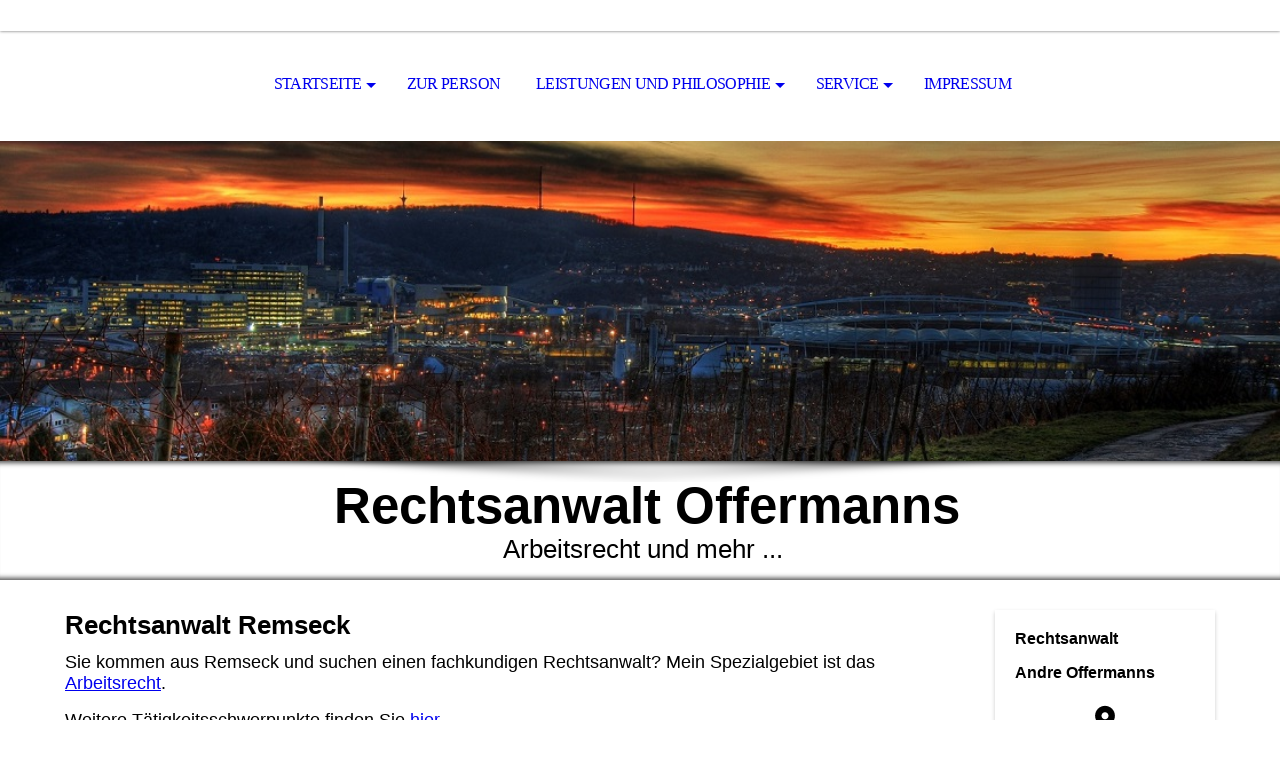

--- FILE ---
content_type: text/html; charset=utf-8
request_url: https://rechtsanwalt-offermanns.de/remseck/
body_size: 40917
content:
<!DOCTYPE html><html lang="de"><head><meta http-equiv="Content-Type" content="text/html; charset=UTF-8"><title>Rechtsanwalt Offermanns für Remseck</title><meta name="description" content="Mein Spezialgebiet ist das Arbeitsrecht. Weitere Tätigkeitsschwerpunkte sind Miet- und Pachtrecht, Vereinsrecht sowie Pflege- und Betreuungsrecht. Mit den öffentlichen Verkehrsmitteln oder mit dem Auto können Sie meine Kanzlei in Stuttgart-Bad Cannstatt gut und schnell erreichen. Für alle, die mich nicht persönlich aufsuchen wollen oder können, biete ich das sogenannte Online-Mandat oder eine Inhouse-Beratung an. "><meta name="keywords" content="Spezialgebiet Arbeitsrecht, Remseck, Rechtsanwalt, Fachkunde, Online-Mandat, Inhouse-Beratung, VVS"><link href="https://rechtsanwalt-offermanns.de/remseck/" rel="canonical"><meta content="Rechtsanwalt Offermanns für Remseck" property="og:title"><meta content="website" property="og:type"><meta content="https://rechtsanwalt-offermanns.de/remseck/" property="og:url"><script>
              window.beng = window.beng || {};
              window.beng.env = {
                language: "en",
                country: "US",
                mode: "deploy",
                context: "page",
                pageId: "000006237608",
                pageLanguage: "de",
                skeletonId: "",
                scope: "1962438",
                isProtected: false,
                navigationText: "Rechtsanwalt Remseck",
                instance: "1",
                common_prefix: "https://strato-editor.com",
                design_common: "https://strato-editor.com/beng/designs/",
                design_template: "sys/cm_dh_069",
                path_design: "https://strato-editor.com/beng/designs/data/sys/cm_dh_069/",
                path_res: "https://strato-editor.com/res/",
                path_bengres: "https://strato-editor.com/beng/res/",
                masterDomain: "",
                preferredDomain: "",
                preprocessHostingUri: function(uri) {
                  
                    return uri || "";
                  
                },
                hideEmptyAreas: true
              };
            </script><script xmlns="http://www.w3.org/1999/xhtml" src="https://strato-editor.com/cm4all-beng-proxy/beng-proxy.js"></script><link xmlns="http://www.w3.org/1999/xhtml" rel="stylesheet" href="https://strato-editor.com/.cm4all/e/static/3rdparty/font-awesome/css/font-awesome.min.css"></link><link rel="stylesheet" type="text/css" href="https://strato-editor.com/.cm4all/res/static/libcm4all-js-widget/3.89.7/css/widget-runtime.css" />
<link rel="stylesheet" type="text/css" href="https://strato-editor.com/.cm4all/res/static/beng-editor/5.3.130/css/deploy.css" />
<link rel="stylesheet" type="text/css" href="https://strato-editor.com/.cm4all/res/static/libcm4all-js-widget/3.89.7/css/slideshow-common.css" />
<script src="https://strato-editor.com/.cm4all/res/static/jquery-1.7/jquery.js"></script><script src="https://strato-editor.com/.cm4all/res/static/prototype-1.7.3/prototype.js"></script><script src="https://strato-editor.com/.cm4all/res/static/jslib/1.4.1/js/legacy.js"></script><script src="https://strato-editor.com/.cm4all/res/static/libcm4all-js-widget/3.89.7/js/widget-runtime.js"></script>
<script src="https://strato-editor.com/.cm4all/res/static/libcm4all-js-widget/3.89.7/js/slideshow-common.js"></script>
<script src="https://strato-editor.com/.cm4all/res/static/beng-editor/5.3.130/js/deploy.js"></script>
<script type="text/javascript" src="https://strato-editor.com/.cm4all/uro/assets/js/uro-min.js"></script><link rel="stylesheet" type="text/css" href="https://strato-editor.com/.cm4all/designs/static/sys/cm_dh_069/1761696043.5992668/css/main.css"><link rel="stylesheet" type="text/css" href="https://strato-editor.com/.cm4all/designs/static/sys/cm_dh_069/1761696043.5992668/css/responsive.css"><link rel="stylesheet" type="text/css" href="https://strato-editor.com/.cm4all/designs/static/sys/cm_dh_069/1761696043.5992668/css/cm-templates-global-style.css"><meta name="viewport" content="width=device-width, initial-scale=1"><script type="text/javascript" language="javascript" src="https://strato-editor.com/.cm4all/designs/static/sys/cm_dh_069/1761696043.5992668/js/doubletaptogo.js"></script><script type="text/javascript" language="javascript" src="https://strato-editor.com/.cm4all/designs/static/sys/cm_dh_069/1761696043.5992668/js/cm_template-focus-point.js"></script><script type="text/javascript" language="javascript" src="https://strato-editor.com/.cm4all/designs/static/sys/cm_dh_069/1761696043.5992668/js/cm-templates-global-script.js"></script><!--[if lte IE 8]>
        	<link rel="stylesheet" type="text/css" href="https://strato-editor.com/beng/designs/data/sys/cm_dh_069/css/ie8.css" />
        <![endif]--><!--$Id: template.xsl 1832 2012-03-01 10:37:09Z dominikh $--><link href="/.cm4all/handler.php/vars.css?v=20250827141220" type="text/css" rel="stylesheet"><style type="text/css">.cm-logo {background-image: none;background-position: 50% 41%;
background-size: 95% auto;
background-repeat: no-repeat;
      }</style><script type="text/javascript">window.cmLogoWidgetId = "STRATP_cm4all_com_widgets_Logo_38096529";
            window.cmLogoGetCommonWidget = function (){
                return new cm4all.Common.Widget({
            base    : "/remseck/index.php/",
            session : "",
            frame   : "",
            path    : "STRATP_cm4all_com_widgets_Logo_38096529"
        })
            };
            window.logoConfiguration = {
                "cm-logo-x" : "50%",
        "cm-logo-y" : "41%",
        "cm-logo-v" : "2.0",
        "cm-logo-w" : "95%",
        "cm-logo-h" : "auto",
        "cm-logo-di" : "sys/cm_dh_074",
        "cm-logo-u" : "uro-service://",
        "cm-logo-k" : "%7B%22serviceId%22%3A%221500%22%2C%22path%22%3A%22logos%2Fsys%2Fcm_dh_074%2F0%2Fpreset4%2F%22%2C%22name%22%3A%22074_roofer_logo_02.svg%22%2C%22type%22%3A%22image%2Fsvg%2Bxml%22%7D",
        "cm-logo-bc" : "",
        "cm-logo-ln" : "",
        "cm-logo-ln$" : "",
        "cm-logo-hi" : true
        ,
        _logoBaseUrl : "uro-service:\/\/",
        _logoPath : "%7B%22serviceId%22%3A%221500%22%2C%22path%22%3A%22logos%2Fsys%2Fcm_dh_074%2F0%2Fpreset4%2F%22%2C%22name%22%3A%22074_roofer_logo_02.svg%22%2C%22type%22%3A%22image%2Fsvg%2Bxml%22%7D"
        };
				document.observe('dom:loaded', function() {
					var containers = document.querySelectorAll("[cm_type=logo], [id=logo], .cm-logo");
          for (var i = 0; i < containers.length; i++) {
            var container = containers[i];
            if (container && window.beng && beng.env && beng.env.hideEmptyAreas) {
              if (beng.env.mode != "edit") {
                container.addClassName("cm_empty");
              } else {
                container.addClassName("cm_empty_editor");
              }
            }
          }
				});
			</script><style id="cm_table_styles"></style><style id="cm_background_queries"></style><script type="application/x-cm4all-cookie-consent" data-code=""></script></head><body ondrop="return false;" class=" device-desktop cm-deploy cm-deploy-342 cm-deploy-4x"><div class="cm-background" data-cm-qa-bg="image"></div><div class="cm-background-video" data-cm-qa-bg="video"></div><div class="cm-background-effects" data-cm-qa-bg="effect"></div><div id="page_wrapper" class="cm-templates-container"><div id="social_wrapper"></div><div id="head_wrapper"><header id="header"><div id="logo" class="cm-logo cm_can_be_empty"> </div><nav id="cm_navigation"><ul id="cm_mainnavigation"><li id="cm_navigation_pid_5478634" class="cm_current cm_has_subnavigation"><a title="Startseite" href="/Startseite/" class="cm_anchor">Startseite</a><ul class="cm_subnavigation" id="cm_subnavigation_pid_5478634"><li id="cm_navigation_pid_6237061"><a title="Arbeitsrecht" href="/anwalt-arbeitsrecht-stuttgart/" class="cm_anchor">Arbeitsrecht</a></li><li id="cm_navigation_pid_6237339"><a title="Mietrecht" href="/anwalt-mietrecht-stuttgart/" class="cm_anchor">Mietrecht</a></li><li id="cm_navigation_pid_6237364"><a title="Vereinsrecht" href="/anwalt-vereinsrecht-stuttgart/" class="cm_anchor">Vereinsrecht</a></li><li id="cm_navigation_pid_6452183"><a title="Zivilrecht" href="/Startseite/Zivilrecht/" class="cm_anchor">Zivilrecht</a></li><li id="cm_navigation_pid_6237370"><a title="Betreuungsrecht" href="/anwalt-betreuungsrecht-stuttgart/" class="cm_anchor">Betreuungsrecht</a></li><li id="cm_navigation_pid_6237505"><a title="Rechtsanwalt Waiblingen" href="/waiblingen/" class="cm_anchor">Rechtsanwalt Waiblingen</a></li><li id="cm_navigation_pid_6237605"><a title="Rechtsanwalt Backnang" href="/backnang/" class="cm_anchor">Rechtsanwalt Backnang</a></li><li id="cm_navigation_pid_6237606"><a title="Rechtsanwalt Winnenden" href="/winnenden/" class="cm_anchor">Rechtsanwalt Winnenden</a></li><li id="cm_navigation_pid_6237607"><a title="Rechtsanwalt Weinstadt" href="/weinstadt/" class="cm_anchor">Rechtsanwalt Weinstadt</a></li><li id="cm_navigation_pid_6237608" class="cm_current"><a title="Rechtsanwalt Remseck" href="/remseck/" class="cm_anchor">Rechtsanwalt Remseck</a></li><li id="cm_navigation_pid_6237609"><a title="Rechtsanwalt Kernen" href="/kernen/" class="cm_anchor">Rechtsanwalt Kernen</a></li></ul></li><li id="cm_navigation_pid_5478633"><a title="Zur Person" href="/Zur-Person/" class="cm_anchor">Zur Person</a></li><li id="cm_navigation_pid_5657033" class="cm_has_subnavigation"><a title="Leistungen und Philosophie" href="/Leistungen-und-Philosophie/" class="cm_anchor">Leistungen und Philosophie</a><ul class="cm_subnavigation" id="cm_subnavigation_pid_5657033"><li id="cm_navigation_pid_5478629"><a title="Leistungen" href="/Leistungen-und-Philosophie/Leistungen/" class="cm_anchor">Leistungen</a></li><li id="cm_navigation_pid_5478630"><a title="Philosophie" href="/Leistungen-und-Philosophie/Philosophie/" class="cm_anchor">Philosophie</a></li></ul></li><li id="cm_navigation_pid_5478628" class="cm_has_subnavigation"><a title="Service" href="/Service/" class="cm_anchor">Service</a><ul class="cm_subnavigation" id="cm_subnavigation_pid_5478628"><li id="cm_navigation_pid_5478770"><a title="Mandantenstimmen" href="/Service/Mandantenstimmen/" class="cm_anchor">Mandantenstimmen</a></li><li id="cm_navigation_pid_5478632"><a title="Blog" href="/Service/Blog/" class="cm_anchor">Blog</a></li><li id="cm_navigation_pid_5478631"><a title="Formulare" href="/Service/Formulare/" class="cm_anchor">Formulare</a></li><li id="cm_navigation_pid_5547977"><a title="Links" href="/Service/Links/" class="cm_anchor">Links</a></li></ul></li><li id="cm_navigation_pid_5478627"><a title="Impressum" href="/Impressum/" class="cm_anchor">Impressum</a></li></ul></nav></header></div><div id="kv" class="kv_bg cm_can_be_empty"><div id="keyvisual" class="cm-kv-0 cm-template-keyvisual__media cm_can_be_empty"></div></div><div id="title_wrapper" class="show"><div id="title" class="title cm_can_be_empty cm-templates-heading__title" style=""><strong><span style="font-size: 48px; font-family: Montserrat, sans-serif;"> </span><span style="font-size: 48px; font-family: Montserrat, sans-serif;">Rechtsanwalt Offermanns</span></strong><br></div><div id="subtitle" class="subtitle cm_can_be_empty cm-templates-heading__subtitle" style=""><span style="font-weight: 400; font-size: 26px; font-family: Montserrat, sans-serif;"> </span><span style="font-weight: 400; font-size: 26px; font-family: Montserrat, sans-serif;">Arbeitsrecht und mehr ...</span></div></div><div id="content_wrapper" class="cm-template-content show"><main class="content_main_dho cm-template-content__main cm-templates-text" data-cm-hintable="yes"><h2><span style="font-weight: 700; font-size: 26px; font-family: Montserrat, sans-serif;">Rechtsanwalt Remseck</span><br></h2><p><span style="font-size: 18px; font-family: Montserrat, sans-serif;">Sie kommen aus Remseck und suchen einen fachkundigen Rechtsanwalt? Mein Spezialgebiet ist das <a href="/anwalt-arbeitsrecht-stuttgart/" class="cm_anchor">Arbeitsrecht</a>. <br></span></p><p><span style="font-size: 18px; font-family: Montserrat, sans-serif;">Weitere Tätigkeitsschwerpunkte finden Sie <a href="/Startseite/" class="cm_anchor">hier</a>.</span></p><p><span style="font-size: 18px; font-family: Montserrat, sans-serif;">Mit den öffentlichen Verkehrsmitteln oder dem Auto können Sie meine Kanzlei in Stuttgart-Wangen gut und schnell erreichen. Hier geht es zum <a href="https://www.vvs.de/fahrplan" target="_blank" rel="noreferrer noopener" class="cm_anchor">Fahrplan</a> des VVS. Die Stadtbahnhaltestelle "Stadtwerke Stuttgart (Bürocampus Wangen)" der Linien U 9 und U 13 liegt in unmittelbarer Nähe. Ein Mandantenparkplatz befindet sich vor dem Haus.<br></span></p><p><span style="font-size: 18px; font-family: Montserrat, sans-serif;">Für alle, die mich nicht persönlich aufsuchen wollen oder können, biete ich das sogenannte Online-Mandat oder eine Inhouse-Beratung an. Mehr dazu erfahren Sie unter <a href="/Leistungen-und-Philosophie/Leistungen/" class="cm_anchor">Leistungen</a>.</span></p><div id="cm_bottom_clearer" style="clear: both;" contenteditable="false"></div></main><div class="sidebar_wrapper cm-templates-sidebar-wrapper"><div class="content_sidebar cm_can_be_empty"><aside id="widgetbar_page_1" class="sidebar cm_can_be_empty" data-cm-hintable="yes"><p><span style="font-size: 16px; font-family: Montserrat, sans-serif; font-weight: 700;">Rechtsanwalt</span></p><p><span style="font-size: 16px; font-family: Montserrat, sans-serif; font-weight: 700;">Andre Offermanns <br></span></p></aside><aside id="widgetbar_site_1" class="sidebar cm_can_be_empty" data-cm-hintable="yes"><div id="widgetcontainer_STRATP_com_cm4all_wch_icon_38491862" class="
				    cm_widget_block
					cm_widget com_cm4all_wch_icon cm_widget_block_center" style="width:100%; max-width:100%; height:34px; "><div class="cm_widget_anchor"><a name="STRATP_com_cm4all_wch_icon_38491862" id="widgetanchor_STRATP_com_cm4all_wch_icon_38491862"><!--com.cm4all.wch.icon--></a></div><script type="text/javascript">
        window.cm4all.widgets.register('/remseck/index.php/', '', '', 'STRATP_com_cm4all_wch_icon_38491862');
      </script>
            <script type="text/javascript">
            window.cm4all.widgets['STRATP_com_cm4all_wch_icon_38491862'].ready = (function() {
              var deferred = jQuery.Deferred().resolveWith(window.cm4all.widgets['STRATP_com_cm4all_wch_icon_38491862']);
              var ready = function ready(handler) {
                deferred.done(handler);
              };
              return deferred.promise(ready);
            })();
          </script>
    
    
    <style type="text/css">
      #C_STRATP_com_cm4all_wch_icon_38491862__-icon > a > svg {
        width: 100%;
        height: 100%;
        fill: currentColor;
        transition: fill 0.35s ease;
      }
      #C_STRATP_com_cm4all_wch_icon_38491862__-icon > a > svg:hover {
        
      }
    </style>
    <div id="C_STRATP_com_cm4all_wch_icon_38491862__-icon" style="height:100%; text-align:center;">
      <a    
        style="display:inline-block; height:100%; width:100%; text-decoration:none; cursor: default;"
      ><!--?xml version="1.0" encoding="UTF-8"?--><svg xmlns="http://www.w3.org/2000/svg" xmlns:xlink="http://www.w3.org/1999/xlink" version="1.1" id="mdi-map-marker" width="24" height="24" viewBox="0 0 24 24"><path d="M12,11.5C10.62,11.5 9.5,10.38 9.5,9C9.5,7.62 10.62,6.5 12,6.5C13.38,6.5 14.5,7.62 14.5,9C14.5,10.38 13.38,11.5 12,11.5M12,2C8.13,2 5,5.13 5,9C5,14.25 12,22 12,22C12,22 19,14.25 19,9C19,5.13 15.87,2 12,2Z"></path></svg></a>
    </div>
  
    
    <script type="text/javascript">
      (function() {
        var cPrefix = 'C_STRATP_com_cm4all_wch_icon_38491862__';
        var svg = document.querySelector('#' + cPrefix + '-icon > a > svg');
        svg.removeAttribute('id');

        var descriptionId = cPrefix + '-description';
        var descriptionElement = document.createElement('desc');
        descriptionElement.setAttribute('id', descriptionId);
        descriptionElement.innerHTML = '';
        svg.insertBefore(
          descriptionElement,
          svg.firstChild
        );


        var titleId = cPrefix + '-title';
        var titleElement = document.createElement('title');
        titleElement.setAttribute('id', titleId);
        titleElement.innerHTML = 'Standort';
        svg.insertBefore(
          titleElement,
          svg.firstChild
        );

        svg.setAttribute('aria-labelledby', titleId);
        svg.setAttribute('aria-describedby', descriptionId);

        var aElm = document.querySelector('#' + cPrefix + '-icon > a');
        var counter = 0;
        var onload = function () {
          if (!counter) { // first run
            window.removeEventListener('load', onload);
          }
          var rect = aElm.getBoundingClientRect();
          if(rect.height) {
            if(rect.height < rect.width) {
              aElm.style.width = rect.height + 'px';
              aElm.style.maxWidth = '100%';
            }
          } else if (++counter < 10 && window !== window.parent) {
            // workaround for iFrame
            setTimeout(onload, 300);
          }
        }
        window.addEventListener('load', onload);
      })();
    </script></div><p><span style="font-size: 15px; font-family: Montserrat, sans-serif;">Hedelfinger Str. 95</span></p><p><span style="font-size: 15px; font-family: Montserrat, sans-serif;">70327 Stuttgart</span> <br></p></aside><aside id="widgetbar_page_2" class="sidebar cm_can_be_empty" data-cm-hintable="yes"><div id="widgetcontainer_STRATP_com_cm4all_wch_icon_41727725" class="
				    cm_widget_block
					cm_widget com_cm4all_wch_icon cm_widget_block_center" style="width:100%; max-width:100%; height:34px; "><div class="cm_widget_anchor"><a name="STRATP_com_cm4all_wch_icon_41727725" id="widgetanchor_STRATP_com_cm4all_wch_icon_41727725"><!--com.cm4all.wch.icon--></a></div><script type="text/javascript">
        window.cm4all.widgets.register('/remseck/index.php/', '', '', 'STRATP_com_cm4all_wch_icon_41727725');
      </script>
            <script type="text/javascript">
            window.cm4all.widgets['STRATP_com_cm4all_wch_icon_41727725'].ready = (function() {
              var deferred = jQuery.Deferred().resolveWith(window.cm4all.widgets['STRATP_com_cm4all_wch_icon_41727725']);
              var ready = function ready(handler) {
                deferred.done(handler);
              };
              return deferred.promise(ready);
            })();
          </script>
    
    
    <style type="text/css">
      #C_STRATP_com_cm4all_wch_icon_41727725__-icon > a > svg {
        width: 100%;
        height: 100%;
        fill: currentColor;
        transition: fill 0.35s ease;
      }
      #C_STRATP_com_cm4all_wch_icon_41727725__-icon > a > svg:hover {
        
      }
    </style>
    <div id="C_STRATP_com_cm4all_wch_icon_41727725__-icon" style="height:100%; text-align:center;">
      <a    
        style="display:inline-block; height:100%; width:100%; text-decoration:none; cursor: default;"
      ><svg xmlns="http://www.w3.org/2000/svg" width="24" height="24" viewBox="0 0 24 24"><path d="M6.62 10.79c1.44 2.83 3.76 5.14 6.59 6.59l2.2-2.2c.27-.27.67-.36 1.02-.24 1.12.37 2.33.57 3.57.57.55 0 1 .45 1 1V20c0 .55-.45 1-1 1-9.39 0-17-7.61-17-17 0-.55.45-1 1-1h3.5c.55 0 1 .45 1 1 0 1.25.2 2.45.57 3.57.11.35.03.74-.25 1.02l-2.2 2.2z"/></svg></a>
    </div>
  
    
    <script type="text/javascript">
      (function() {
        var cPrefix = 'C_STRATP_com_cm4all_wch_icon_41727725__';
        var svg = document.querySelector('#' + cPrefix + '-icon > a > svg');
        svg.removeAttribute('id');

        var descriptionId = cPrefix + '-description';
        var descriptionElement = document.createElement('desc');
        descriptionElement.setAttribute('id', descriptionId);
        descriptionElement.innerHTML = '';
        svg.insertBefore(
          descriptionElement,
          svg.firstChild
        );


        var titleId = cPrefix + '-title';
        var titleElement = document.createElement('title');
        titleElement.setAttribute('id', titleId);
        titleElement.innerHTML = '';
        svg.insertBefore(
          titleElement,
          svg.firstChild
        );

        svg.setAttribute('aria-labelledby', titleId);
        svg.setAttribute('aria-describedby', descriptionId);

        var aElm = document.querySelector('#' + cPrefix + '-icon > a');
        var counter = 0;
        var onload = function () {
          if (!counter) { // first run
            window.removeEventListener('load', onload);
          }
          var rect = aElm.getBoundingClientRect();
          if(rect.height) {
            if(rect.height < rect.width) {
              aElm.style.width = rect.height + 'px';
              aElm.style.maxWidth = '100%';
            }
          } else if (++counter < 10 && window !== window.parent) {
            // workaround for iFrame
            setTimeout(onload, 300);
          }
        }
        window.addEventListener('load', onload);
      })();
    </script></div><p><span style="font-size: 15px; font-family: Montserrat, sans-serif;">Tel.: +49 711 79 46 104</span></p><p><span style="font-size: 15px; font-family: Montserrat, sans-serif;">Fax: +49 711 79 46 105</span></p><p><span style="font-size: 15px; font-family: Montserrat, sans-serif;">Mobil: +49 171 952 84 29</span> <br></p></aside><aside id="widgetbar_site_2" class="sidebar cm_can_be_empty" data-cm-hintable="yes"><div class="cm_column_wrapper"><div style="width: 33.3333%;" class="cm_column"><div id="widgetcontainer_STRATP_com_cm4all_wch_icon_38347036" class="
				    cm_widget_block
					cm_widget com_cm4all_wch_icon cm_widget_block_center" style="width:100%; max-width:100%; height:34px; "><div class="cm_widget_anchor"><a name="STRATP_com_cm4all_wch_icon_38347036" id="widgetanchor_STRATP_com_cm4all_wch_icon_38347036"><!--com.cm4all.wch.icon--></a></div><script type="text/javascript">
        window.cm4all.widgets.register('/remseck/index.php/', '', '', 'STRATP_com_cm4all_wch_icon_38347036');
      </script>
            <script type="text/javascript">
            window.cm4all.widgets['STRATP_com_cm4all_wch_icon_38347036'].ready = (function() {
              var deferred = jQuery.Deferred().resolveWith(window.cm4all.widgets['STRATP_com_cm4all_wch_icon_38347036']);
              var ready = function ready(handler) {
                deferred.done(handler);
              };
              return deferred.promise(ready);
            })();
          </script>
    
    
    <style type="text/css">
      #C_STRATP_com_cm4all_wch_icon_38347036__-icon > a > svg {
        width: 100%;
        height: 100%;
        fill: currentColor;
        transition: fill 0.35s ease;
      }
      #C_STRATP_com_cm4all_wch_icon_38347036__-icon > a > svg:hover {
        
      }
    </style>
    <div id="C_STRATP_com_cm4all_wch_icon_38347036__-icon" style="height:100%; text-align:center;">
      <a    
        style="display:inline-block; height:100%; width:100%; text-decoration:none; cursor: default;"
      ><!--?xml version="1.0" encoding="UTF-8"?--><svg xmlns="http://www.w3.org/2000/svg" xmlns:xlink="http://www.w3.org/1999/xlink" version="1.1" id="mdi-at" width="24" height="24" viewBox="0 0 24 24"><path d="M12,15C12.81,15 13.5,14.7 14.11,14.11C14.7,13.5 15,12.81 15,12C15,11.19 14.7,10.5 14.11,9.89C13.5,9.3 12.81,9 12,9C11.19,9 10.5,9.3 9.89,9.89C9.3,10.5 9,11.19 9,12C9,12.81 9.3,13.5 9.89,14.11C10.5,14.7 11.19,15 12,15M12,2C14.75,2 17.1,3 19.05,4.95C21,6.9 22,9.25 22,12V13.45C22,14.45 21.65,15.3 21,16C20.3,16.67 19.5,17 18.5,17C17.3,17 16.31,16.5 15.56,15.5C14.56,16.5 13.38,17 12,17C10.63,17 9.45,16.5 8.46,15.54C7.5,14.55 7,13.38 7,12C7,10.63 7.5,9.45 8.46,8.46C9.45,7.5 10.63,7 12,7C13.38,7 14.55,7.5 15.54,8.46C16.5,9.45 17,10.63 17,12V13.45C17,13.86 17.16,14.22 17.46,14.53C17.76,14.84 18.11,15 18.5,15C18.92,15 19.27,14.84 19.57,14.53C19.87,14.22 20,13.86 20,13.45V12C20,9.81 19.23,7.93 17.65,6.35C16.07,4.77 14.19,4 12,4C9.81,4 7.93,4.77 6.35,6.35C4.77,7.93 4,9.81 4,12C4,14.19 4.77,16.07 6.35,17.65C7.93,19.23 9.81,20 12,20H17V22H12C9.25,22 6.9,21 4.95,19.05C3,17.1 2,14.75 2,12C2,9.25 3,6.9 4.95,4.95C6.9,3 9.25,2 12,2Z"></path></svg></a>
    </div>
  
    
    <script type="text/javascript">
      (function() {
        var cPrefix = 'C_STRATP_com_cm4all_wch_icon_38347036__';
        var svg = document.querySelector('#' + cPrefix + '-icon > a > svg');
        svg.removeAttribute('id');

        var descriptionId = cPrefix + '-description';
        var descriptionElement = document.createElement('desc');
        descriptionElement.setAttribute('id', descriptionId);
        descriptionElement.innerHTML = '';
        svg.insertBefore(
          descriptionElement,
          svg.firstChild
        );


        var titleId = cPrefix + '-title';
        var titleElement = document.createElement('title');
        titleElement.setAttribute('id', titleId);
        titleElement.innerHTML = 'E-Mail';
        svg.insertBefore(
          titleElement,
          svg.firstChild
        );

        svg.setAttribute('aria-labelledby', titleId);
        svg.setAttribute('aria-describedby', descriptionId);

        var aElm = document.querySelector('#' + cPrefix + '-icon > a');
        var counter = 0;
        var onload = function () {
          if (!counter) { // first run
            window.removeEventListener('load', onload);
          }
          var rect = aElm.getBoundingClientRect();
          if(rect.height) {
            if(rect.height < rect.width) {
              aElm.style.width = rect.height + 'px';
              aElm.style.maxWidth = '100%';
            }
          } else if (++counter < 10 && window !== window.parent) {
            // workaround for iFrame
            setTimeout(onload, 300);
          }
        }
        window.addEventListener('load', onload);
      })();
    </script></div><p style="text-align: center;"><span style="color: #595959; font-size: 15px; font-family: Montserrat, sans-serif;">info [@] </span></p><p style="text-align: center;"><span style="color: #595959; font-size: 15px; font-family: Montserrat, sans-serif;">ra-offermanns.de</span></p></div><div style="width: 7.5px;" class="cm_column_gap cm_column_gap_left cm_resizable"></div><div style="width: 7.5px;" class="cm_column_gap cm_column_gap_right cm_resizable"></div><div style="width: 33.3333%;" class="cm_column"><div id="widgetcontainer_STRATP_com_cm4all_wdn_social_SocialBookmark_44627307" class="
				    cm_widget_block
					cm_widget com_cm4all_wdn_social_SocialBookmark cm_widget_block_center" style="width:100%; max-width:100%; "><div class="cm_widget_anchor"><a name="STRATP_com_cm4all_wdn_social_SocialBookmark_44627307" id="widgetanchor_STRATP_com_cm4all_wdn_social_SocialBookmark_44627307"><!--com.cm4all.wdn.social.SocialBookmark--></a></div><a  class="cm4all-cookie-consent"   href="/remseck/index.php/;focus=STRATP_com_cm4all_wdn_social_SocialBookmark_44627307&amp;frame=STRATP_com_cm4all_wdn_social_SocialBookmark_44627307" data-wcid="com.cm4all.wdn.social.SocialBookmark" data-wiid="STRATP_com_cm4all_wdn_social_SocialBookmark_44627307" data-lazy="true" data-thirdparty="true" data-statistics="false" rel="nofollow" data-blocked="true"><!--STRATP_com_cm4all_wdn_social_SocialBookmark_44627307--></a></div><p><br></p></div><div style="width: 7px;" class="cm_column_gap cm_column_gap_left cm_resizable"></div><div style="width: 7px;" class="cm_column_gap cm_column_gap_right cm_resizable"></div><div style="width: 33.3333%;" class="cm_column cm_empty_editor"><p> </p><p><br></p><p><br></p><h3 style="text-align: center;"><span style="font-family: Montserrat, sans-serif;"> </span></h3></div></div><p><br></p></aside></div></div></div><div id="footer_wrapper" class="show "><footer id="footer" class="cm-templates-footer cm_can_be_empty" data-cm-hintable="yes"><a href="/Startseite/" class="cm_anchor">Startseite</a>        <a href="/Zur-Person/" class="cm_anchor">Rechtsanwalt</a>        <a href="/Leistungen-und-Philosophie/Leistungen/" class="cm_anchor">Leistungen</a>     <a href="/Service/" class="cm_anchor">Service</a>     <a href="/Impressum/" class="cm_anchor">Impressum</a></footer></div></div><hr class="spacer_bottom"><div class="cm_widget_anchor"><a name="STRATP_cm4all_com_widgets_CookiePolicy_38096531" id="widgetanchor_STRATP_cm4all_com_widgets_CookiePolicy_38096531"><!--cm4all.com.widgets.CookiePolicy--></a></div><div style="display:none" class="cm-wp-container cm4all-cookie-policy-placeholder-template"><div class="cm-wp-header"><h4 class="cm-wp-header__headline">Externe Inhalte</h4><p class="cm-wp-header__text">Die an dieser Stelle vorgesehenen Inhalte können aufgrund Ihrer aktuellen <a class="cm-wp-header__link" href="#" onclick="openCookieSettings();return false;">Cookie-Einstellungen</a> nicht angezeigt werden.</p></div><div class="cm-wp-content"><div class="cm-wp-content__control"><label aria-checked="false" role="switch" tabindex="0" class="cm-wp-content-switcher"><input tabindex="-1" type="checkbox" class="cm-wp-content-switcher__checkbox" /><span class="cm-wp-content-switcher__label">Drittanbieter-Inhalte</span></label></div><p class="cm-wp-content__text">Diese Webseite bietet möglicherweise Inhalte oder Funktionalitäten an, die von Drittanbietern eigenverantwortlich zur Verfügung gestellt werden. Diese Drittanbieter können eigene Cookies setzen, z.B. um die Nutzeraktivität zu verfolgen oder ihre Angebote zu personalisieren und zu optimieren.</p></div></div><div aria-labelledby="cookieSettingsDialogTitle" role="dialog" style="position: fixed;" class="cm-cookie-container cm-hidden" id="cookieSettingsDialog"><div class="cm-cookie-header"><h4 id="cookieSettingsDialogTitle" class="cm-cookie-header__headline">Cookie-Einstellungen</h4><div autofocus="autofocus" tabindex="0" role="button" class="cm-cookie-header__close-button" title="Schließen"></div></div><div aria-describedby="cookieSettingsDialogContent" class="cm-cookie-content"><p id="cookieSettingsDialogContent" class="cm-cookie-content__text">Diese Webseite verwendet Cookies, um Besuchern ein optimales Nutzererlebnis zu bieten. Bestimmte Inhalte von Drittanbietern werden nur angezeigt, wenn die entsprechende Option aktiviert ist. Die Datenverarbeitung kann dann auch in einem Drittland erfolgen. Weitere Informationen hierzu in der Datenschutzerklärung.</p><div class="cm-cookie-content__controls"><div class="cm-cookie-controls-container"><div class="cm-cookie-controls cm-cookie-controls--essential"><div class="cm-cookie-flex-wrapper"><label aria-details="cookieSettingsEssentialDetails" aria-labelledby="cookieSettingsEssentialLabel" aria-checked="true" role="switch" tabindex="0" class="cm-cookie-switch-wrapper"><input tabindex="-1" id="cookieSettingsEssential" type="checkbox" disabled="disabled" checked="checked" /><span></span></label><div class="cm-cookie-expand-wrapper"><span id="cookieSettingsEssentialLabel">Technisch notwendige</span><div tabindex="0" aria-controls="cookieSettingsEssentialDetails" aria-expanded="false" role="button" class="cm-cookie-content-expansion-button" title="Erweitern / Zuklappen"></div></div></div><div class="cm-cookie-content-expansion-text" id="cookieSettingsEssentialDetails">Diese Cookies sind zum Betrieb der Webseite notwendig, z.B. zum Schutz vor Hackerangriffen und zur Gewährleistung eines konsistenten und der Nachfrage angepassten Erscheinungsbilds der Seite.</div></div><div class="cm-cookie-controls cm-cookie-controls--statistic"><div class="cm-cookie-flex-wrapper"><label aria-details="cookieSettingsStatisticsDetails" aria-labelledby="cookieSettingsStatisticsLabel" aria-checked="false" role="switch" tabindex="0" class="cm-cookie-switch-wrapper"><input tabindex="-1" id="cookieSettingsStatistics" type="checkbox" /><span></span></label><div class="cm-cookie-expand-wrapper"><span id="cookieSettingsStatisticsLabel">Analytische</span><div tabindex="0" aria-controls="cookieSettingsStatisticsDetails" aria-expanded="false" role="button" class="cm-cookie-content-expansion-button" title="Erweitern / Zuklappen"></div></div></div><div class="cm-cookie-content-expansion-text" id="cookieSettingsStatisticsDetails">Diese Cookies werden verwendet, um das Nutzererlebnis weiter zu optimieren. Hierunter fallen auch Statistiken, die dem Webseitenbetreiber von Drittanbietern zur Verfügung gestellt werden, sowie die Ausspielung von personalisierter Werbung durch die Nachverfolgung der Nutzeraktivität über verschiedene Webseiten.</div></div><div class="cm-cookie-controls cm-cookie-controls--third-party"><div class="cm-cookie-flex-wrapper"><label aria-details="cookieSettingsThirdpartyDetails" aria-labelledby="cookieSettingsThirdpartyLabel" aria-checked="false" role="switch" tabindex="0" class="cm-cookie-switch-wrapper"><input tabindex="-1" id="cookieSettingsThirdparty" type="checkbox" /><span></span></label><div class="cm-cookie-expand-wrapper"><span id="cookieSettingsThirdpartyLabel">Drittanbieter-Inhalte</span><div tabindex="0" aria-controls="cookieSettingsThirdpartyDetails" aria-expanded="false" role="button" class="cm-cookie-content-expansion-button" title="Erweitern / Zuklappen"></div></div></div><div class="cm-cookie-content-expansion-text" id="cookieSettingsThirdpartyDetails">Diese Webseite bietet möglicherweise Inhalte oder Funktionalitäten an, die von Drittanbietern eigenverantwortlich zur Verfügung gestellt werden. Diese Drittanbieter können eigene Cookies setzen, z.B. um die Nutzeraktivität zu verfolgen oder ihre Angebote zu personalisieren und zu optimieren.</div></div></div><div class="cm-cookie-content-button"><div tabindex="0" role="button" onclick="rejectAllCookieTypes(); setTimeout(saveCookieSettings, 400);" class="cm-cookie-button cm-cookie-content-button--reject-all"><span>Ablehnen</span></div><div tabindex="0" role="button" onclick="selectAllCookieTypes(); setTimeout(saveCookieSettings, 400);" class="cm-cookie-button cm-cookie-content-button--accept-all"><span>Alle akzeptieren</span></div><div tabindex="0" role="button" onclick="saveCookieSettings();" class="cm-cookie-button cm-cookie-content-button--save"><span>Speichern</span></div></div></div></div></div><script type="text/javascript">
      Common.loadCss("/.cm4all/widgetres.php/cm4all.com.widgets.CookiePolicy/show.css?v=3.3.30");
    </script><script data-tracking="true" data-cookie-settings-enabled="true" src="/.cm4all/widgetres.php/cm4all.com.widgets.CookiePolicy/show.js?v=3.3.30" defer="defer" id="cookieSettingsScript"></script><noscript ><div style="position:absolute;bottom:0;" id="statdiv"><img alt="" height="1" width="1" src="https://strato-editor.com/.cm4all/_pixel.img?site=1994113-VL4QSd5p&amp;page=pid_6237608&amp;path=%2Fremseck%2Findex.php%2F&amp;nt=Rechtsanwalt+Remseck"/></div></noscript><script  type="text/javascript">//<![CDATA[
            document.body.insertAdjacentHTML('beforeend', '<div style="position:absolute;bottom:0;" id="statdiv"><img alt="" height="1" width="1" src="https://strato-editor.com/.cm4all/_pixel.img?site=1994113-VL4QSd5p&amp;page=pid_6237608&amp;path=%2Fremseck%2Findex.php%2F&amp;nt=Rechtsanwalt+Remseck&amp;domain='+escape(document.location.hostname)+'&amp;ref='+escape(document.referrer)+'"/></div>');
        //]]></script><div xmlns="http://www.w3.org/1999/xhtml" class="cm-smart-access-button"><div class="scaler"><i class="fa fa-th" aria-hidden="true"></i></div></div><div xmlns="http://www.w3.org/1999/xhtml" class="cm-smart-access-menu num-buttons-4"><div class="protector"></div><div class="tiles"><a href="mailto:info@ra-offermanns.de" target=""><div class="tile mail"><div class="icon"><i class="fa fa-mail" aria-hidden="true"></i></div><div class="title">E-Mail</div></div></a><a href="tel:+491719528429" target=""><div class="tile call"><div class="icon"><i class="fa fa-call" aria-hidden="true"></i></div><div class="title">Anruf</div></div></a><a href="/Startseite/" target=""><div class="tile about"><div class="icon"><i class="fa fa-about" aria-hidden="true"></i></div><div class="title">Infos</div></div></a><a href="http://www.linkedin.com/in/andre-offermanns-803a12255" target="_blank"><div class="tile linkedin"><div class="icon"><i class="fa fa-linkedin" aria-hidden="true"></i></div><div class="title">LinkedIn</div></div></a></div></div><div style="display: none;" id="keyvisualWidgetVideosContainer"></div><style type="text/css">.cm-kv-0 {
background-position: center;
background-repeat: no-repeat;
}
            @media(min-width: 100px), (min-resolution: 72dpi), (-webkit-min-device-pixel-ratio: 1) {.cm-kv-0{background-image:url("/.cm4all/uproc.php/0/.daimler-klein.jpg/picture-200?_=17d6b9be2b0");}}@media(min-width: 100px), (min-resolution: 144dpi), (-webkit-min-device-pixel-ratio: 2) {.cm-kv-0{background-image:url("/.cm4all/uproc.php/0/.daimler-klein.jpg/picture-400?_=17d6b9be2b0");}}@media(min-width: 200px), (min-resolution: 72dpi), (-webkit-min-device-pixel-ratio: 1) {.cm-kv-0{background-image:url("/.cm4all/uproc.php/0/.daimler-klein.jpg/picture-400?_=17d6b9be2b0");}}@media(min-width: 200px), (min-resolution: 144dpi), (-webkit-min-device-pixel-ratio: 2) {.cm-kv-0{background-image:url("/.cm4all/uproc.php/0/.daimler-klein.jpg/picture-800?_=17d6b9be2b0");}}@media(min-width: 400px), (min-resolution: 72dpi), (-webkit-min-device-pixel-ratio: 1) {.cm-kv-0{background-image:url("/.cm4all/uproc.php/0/.daimler-klein.jpg/picture-800?_=17d6b9be2b0");}}@media(min-width: 400px), (min-resolution: 144dpi), (-webkit-min-device-pixel-ratio: 2) {.cm-kv-0{background-image:url("/.cm4all/uproc.php/0/.daimler-klein.jpg/picture-1200?_=17d6b9be2b0");}}@media(min-width: 600px), (min-resolution: 72dpi), (-webkit-min-device-pixel-ratio: 1) {.cm-kv-0{background-image:url("/.cm4all/uproc.php/0/.daimler-klein.jpg/picture-1200?_=17d6b9be2b0");}}@media(min-width: 600px), (min-resolution: 144dpi), (-webkit-min-device-pixel-ratio: 2) {.cm-kv-0{background-image:url("/.cm4all/uproc.php/0/.daimler-klein.jpg/picture-1600?_=17d6b9be2b0");}}@media(min-width: 800px), (min-resolution: 72dpi), (-webkit-min-device-pixel-ratio: 1) {.cm-kv-0{background-image:url("/.cm4all/uproc.php/0/.daimler-klein.jpg/picture-1600?_=17d6b9be2b0");}}@media(min-width: 800px), (min-resolution: 144dpi), (-webkit-min-device-pixel-ratio: 2) {.cm-kv-0{background-image:url("/.cm4all/uproc.php/0/.daimler-klein.jpg/picture-2600?_=17d6b9be2b0");}}
</style><style type="text/css">
			#keyvisual {
				overflow: hidden;
			}
			.kv-video-wrapper {
				width: 100%;
				height: 100%;
				position: relative;
			}
			</style><script type="text/javascript">
				jQuery(document).ready(function() {
					function moveTempVideos(slideshow, isEditorMode) {
						var videosContainer = document.getElementById('keyvisualWidgetVideosContainer');
						if (videosContainer) {
							while (videosContainer.firstChild) {
								var div = videosContainer.firstChild;
								var divPosition = div.className.substring('cm-kv-0-tempvideo-'.length);
								if (isEditorMode && parseInt(divPosition) > 1) {
									break;
								}
								videosContainer.removeChild(div);
								if (div.nodeType == Node.ELEMENT_NODE) {
									var pos = '';
									if (slideshow) {
										pos = '-' + divPosition;
									}
									var kv = document.querySelector('.cm-kv-0' + pos);
									if (kv) {
										if (!slideshow) {
											var wrapperDiv = document.createElement("div"); 
											wrapperDiv.setAttribute("class", "kv-video-wrapper");
											kv.insertBefore(wrapperDiv, kv.firstChild);
											kv = wrapperDiv;
										}
										while (div.firstChild) {
											kv.appendChild(div.firstChild);
										}
										if (!slideshow) {
											break;
										}
									}
								}
							}
						}
					}

					function kvClickAction(mode, href) {
						if (mode == 'internal') {
							if (!window.top.syntony || !/_home$/.test(window.top.syntony.bifmState)) {
								window.location.href = href;
							}
						} else if (mode == 'external') {
							var a = document.createElement('a');
							a.href = href;
							a.target = '_blank';
							a.rel = 'noreferrer noopener';
							a.click();
						}
					}

					var keyvisualElement = jQuery("[cm_type=keyvisual]");
					if(keyvisualElement.length == 0){
						keyvisualElement = jQuery("#keyvisual");
					}
					if(keyvisualElement.length == 0){
						keyvisualElement = jQuery("[class~=cm-kv-0]");
					}
				
						keyvisualElement.attr("role", "img");
						keyvisualElement.attr("tabindex", "0");
						keyvisualElement.attr("aria-label", "hauptgrafik");
					
					moveTempVideos(false, false);
					var video = document.querySelector('#keyvisual video');
					if (video) {
						video.play();
					}
				
			});
		</script></body></html>


--- FILE ---
content_type: text/css
request_url: https://strato-editor.com/.cm4all/designs/static/sys/cm_dh_069/1761696043.5992668/css/responsive.css
body_size: 784
content:
@charset "utf-8";@media only screen and (min-width:1024px) and (max-width:1250px){#header{width:1020px}
#logo{display:block;margin:0 auto;margin-top:0;z-index:15}
#keyvisual{box-shadow:10px 0 20px -10px rgba(0,0,0,0.8),-10px 0 20px -10px rgba(0,0,0,0.8)}
#cm_navigation{display:block;width:1020px;margin:0 auto}
#content_wrapper{width:1020px}
.content_main_dho{width:760px}
#cm_navigation>ul{text-align:center}
#cm_navigation>ul>li>ul,#cm_navigation>ul>li>ul>li>ul{display:none}
#cm_navigation>ul>li:hover>ul,#cm_navigation>ul>li>ul>li:hover>ul{display:block}
}
@media only screen and (min-width:768px) and (max-width:1023px){#header{width:765px}
#logo{display:block;margin:0 auto;margin-top:0;z-index:15}
.kv_bg{display:none}
#cm_navigation{display:block;width:765px;height:auto;margin:0 auto}
#content_wrapper{width:765px}
.content_main_dho{width:505px}
#cm_navigation>ul{text-align:center}
#cm_navigation>ul>li{display:inline-block}
#cm_navigation>ul>li>a{display:block;width:215px;padding:30px 5px 0 5px;height:55px;overflow:hidden;text-overflow:ellipsis;border-bottom-width:1px}
.content_main_dho.cm-templates-mobile{padding:20px;box-sizing:border-box}
#cm_navigation>ul>li>ul{display:none;margin-top:-3px}
#cm_navigation>ul>li:hover>ul{display:block;margin-top:-3px}
#cm_navigation>ul>li>ul.cm_subnavigation>li>ul{display:none;position:relative;margin-top:100px;margin-left:0}
#cm_navigation>ul>li>ul>li>a,#cm_navigation>ul>li>ul>li>ul>li>a{width:215px}
#cm_navigation>ul>li>ul.cm_subnavigation>li:hover>.cm_subnavigation{display:block;margin-left:0;margin-left:0;margin-top:0}
}
@media only screen and (min-width:1px) and (max-width:767px){#page_wrapper{width:100%;box-shadow:0 0 15px rgba(0,0,0,0.5)}
#social_wrapper{display:none}
#header{width:100%}
#logo{height:110px;width:100%;border:0;background-position:center center !important}
#keyvisual{display:none}
#title_wrapper{font-size:smaller}
#content_wrapper{width:92%;padding:20px;-webkit-box-sizing:border-box;-moz-box-sizing:border-box;box-sizing:border-box}
.content_main_dho{display:block;width:100%}
.sidebar_wrapper{display:block;padding:0}
.spacer_bottom{display:none}
#cm_navigation{width:100%;height:auto}
#cm_navigation>ul{text-align:center;font-size:larger}
#cm_navigation>ul>li{margin:0;padding:0;display:block}
#cm_navigation>ul>li>a{border-bottom-width:1px;display:block;height:auto;padding:10px}
#cm_navigation>ul>li>ul{display:none;text-align:center}
#cm_navigation>ul>li:hover>ul{display:block;margin:0;position:relative;visibility:visible;opacity:1}
#cm_navigation>ul>li>ul.cm_subnavigation>li>ul{display:none;position:relative;margin-top:100px;margin-left:0;text-align:center}
#cm_navigation>ul>li>ul.cm_subnavigation>li:hover>ul{margin-left:0;margin-left:0;margin-top:0;display:block}
#widgetbar_page_1,#widgetbar_page_2,#widgetbar_page_3,#widgetbar_site_1,#widgetbar_site_2,#widgetbar_site_3{max-width:100%;width:100%}
}